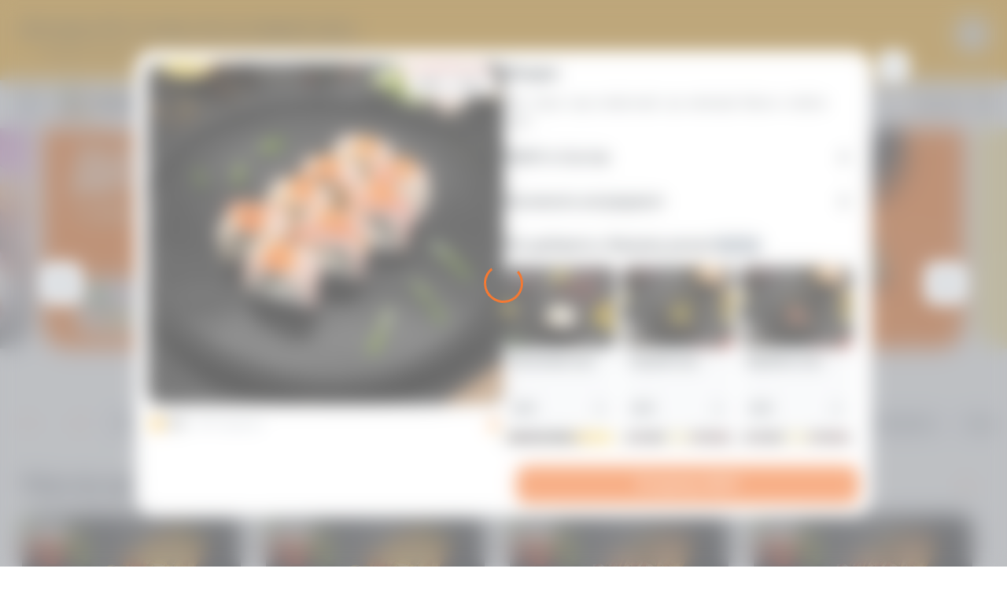

--- FILE ---
content_type: text/css
request_url: https://ji-shi.ru/css/site.css
body_size: 392
content:
:root {
    --color-primary: #F37934;
    --color-secondary: #FDE4D6;
    --color-primary-push: #CB510C;
    --color-secondary-push: #EDC2AA;
    --color-gradient: radial-gradient(110.09% 264.87% at -10.09% 28.92%, #F1EEFF 0%, #FDE4D6 100%);

    --color-primary-alfa: rgba(243, 121, 52, 0.2);
    --color-primary-alfa-push: rgba(203, 81, 12, 0.35);

    --font-bold: 'Raleway-Bold', sans-serif;
    --font-regular: 'Raleway-Regular', sans-serif;

}


--- FILE ---
content_type: image/svg+xml
request_url: https://ji-shi.ru/css/static/logo-big.svg
body_size: 15008
content:
<svg width="167" height="44" viewBox="0 0 167 44" fill="none" xmlns="http://www.w3.org/2000/svg">
<g clip-path="url(#clip0_8738_78108)">
<path fill-rule="evenodd" clip-rule="evenodd" d="M163.882 19.6033L158.438 26.6697C157.932 27.334 157.353 27.6643 156.703 27.6643C155.799 27.6643 155.345 27.078 155.345 25.9052V16.4784C155.345 15.0829 155.847 14.3852 156.847 14.3852C157.847 14.3852 158.349 15.0829 158.349 16.4784V22.5501L163.905 15.3427C164.399 14.7044 164.931 14.3852 165.496 14.3852C166.426 14.3852 166.887 15.0495 166.887 16.3745V25.5712C166.887 26.9703 166.385 27.6681 165.385 27.6681C164.385 27.6681 163.882 26.9703 163.882 25.5712V19.6033ZM53.7939 22.2087L53.5392 22.012L49.6338 26.6326C49.0543 27.3192 48.5191 27.6606 48.0244 27.6606C47.6627 27.6606 47.3415 27.5233 47.0573 27.245C46.7731 26.9666 46.6328 26.6512 46.6328 26.2949C46.6328 25.9052 46.8875 25.419 47.3932 24.84L51.354 20.2936L48.3862 17.4173C47.9026 16.9571 47.6516 16.7085 47.6258 16.6714C47.3378 16.3411 47.1902 16.0367 47.1902 15.7658C47.1902 15.3984 47.3452 15.0755 47.6516 14.7971C47.958 14.5188 48.3013 14.3815 48.6741 14.3815C49.0691 14.3815 49.6191 14.7303 50.3167 15.4318L53.7939 18.9279V16.4784C53.7939 15.0829 54.259 14.3852 55.1892 14.3852C55.754 14.3852 56.1489 14.6079 56.3667 15.0606C56.5107 15.3687 56.5845 15.8437 56.5845 16.4784V18.9279L60.058 15.4318C60.7593 14.734 61.313 14.3852 61.7227 14.3852C62.1103 14.3852 62.4536 14.5225 62.7526 14.7934C63.0553 15.0644 63.203 15.3909 63.203 15.7695C63.203 16.0404 63.059 16.3448 62.7674 16.6751C62.7415 16.7122 62.4905 16.9571 62.007 17.4211L59.0392 20.2973L62.9999 24.8437C63.5056 25.4227 63.7603 25.9089 63.7603 26.2986C63.7603 26.6549 63.6201 26.9703 63.3358 27.2487C63.0516 27.527 62.7268 27.6643 62.365 27.6643C61.8593 27.6643 61.3167 27.3229 60.7335 26.6363L56.8503 22.0157L56.5808 22.2124V25.5674C56.5808 26.9666 56.1157 27.6643 55.1892 27.6643C54.2627 27.6643 53.7939 26.9666 53.7939 25.5674V22.2087ZM73.4795 19.6033L68.0348 26.6697C67.5291 27.334 66.9496 27.6643 66.2999 27.6643C65.3956 27.6643 64.9415 27.078 64.9415 25.9052V16.4784C64.9415 15.0829 65.4436 14.3852 66.4439 14.3852C67.4442 14.3852 67.9462 15.0829 67.9462 16.4784V22.5501L73.5016 15.3427C73.9962 14.7044 74.5278 14.3852 75.0925 14.3852C76.0227 14.3852 76.4842 15.0495 76.4842 16.3745V25.5712C76.4842 26.9703 75.9821 27.6681 74.9818 27.6681C73.9815 27.6681 73.4795 26.9703 73.4795 25.5712V19.6033ZM91.5335 25.0367V16.4784C91.5335 15.0829 92.0318 14.3852 93.0358 14.3852C94.0399 14.3852 94.5382 15.0829 94.5382 16.4784V25.4116C94.5382 26.807 93.8516 27.5085 92.4748 27.5085H80.8952C79.5184 27.5085 78.8318 26.8107 78.8318 25.4116V16.4784C78.8318 15.0829 79.3338 14.3852 80.3342 14.3852C81.3345 14.3852 81.8365 15.0829 81.8365 16.4784V25.0367H85.3469V16.4784C85.3469 15.84 85.4134 15.3724 85.5462 15.0755C85.7493 14.6153 86.1295 14.3852 86.6868 14.3852C87.2442 14.3852 87.6207 14.6153 87.8274 15.0755C87.9603 15.3724 88.0268 15.84 88.0268 16.4784V25.0367H91.5372H91.5335ZM105.427 19.6033L99.9828 26.6697C99.4771 27.334 98.8976 27.6643 98.2442 27.6643C97.3399 27.6643 96.8858 27.078 96.8858 25.9052V16.4784C96.8858 15.0829 97.3879 14.3852 98.3882 14.3852C99.3885 14.3852 99.8905 15.0829 99.8905 16.4784V22.5501L105.446 15.3427C105.941 14.7044 106.472 14.3852 107.037 14.3852C107.967 14.3852 108.428 15.0495 108.428 16.3745V25.5712C108.428 26.9703 107.926 27.6681 106.926 27.6681C105.926 27.6681 105.424 26.9703 105.424 25.5712V19.6033H105.427ZM120.968 27.8239C118.978 27.8239 117.391 27.1745 116.21 25.8718C115.076 24.6285 114.508 23.0178 114.508 21.0433C114.508 19.0689 115.091 17.5027 116.261 16.2149C117.468 14.8788 119.048 14.207 121.001 14.207C121.699 14.207 122.363 14.3035 122.991 14.4928C123.773 14.7303 124.334 15.0681 124.674 15.506C124.866 15.7547 124.962 16.0107 124.962 16.2705C124.962 16.612 124.836 16.92 124.581 17.1835C124.327 17.4507 124.028 17.5844 123.677 17.5844C123.352 17.5844 122.957 17.4953 122.5 17.3171C122.042 17.139 121.547 17.0499 121.016 17.0499C119.93 17.0499 119.096 17.4767 118.52 18.3266C118.015 19.0615 117.76 19.9893 117.76 21.1138C117.76 22.2384 118.033 23.1142 118.576 23.812C119.166 24.5951 120.012 24.9848 121.108 24.9848C121.592 24.9848 122.127 24.8771 122.717 24.6656C123.308 24.454 123.707 24.3464 123.91 24.3464C124.246 24.3464 124.533 24.48 124.77 24.7472C125.006 25.0145 125.124 25.3114 125.124 25.6454C125.124 25.9274 125.028 26.2021 124.836 26.4619C124.161 27.3749 122.869 27.8314 120.964 27.8314L120.968 27.8239ZM129.779 30.0619C128.886 30.0619 128.439 29.5942 128.439 28.659C128.439 28.3509 128.494 28.0652 128.605 27.8091L129.454 25.727L125.726 16.6714C125.619 16.4116 125.563 16.1332 125.563 15.8363C125.563 15.3984 125.689 15.0421 125.944 14.7712C126.198 14.5002 126.545 14.3629 126.992 14.3629C127.56 14.3629 128.018 14.7897 128.365 15.6396L130.953 21.9266H131.019L133.396 15.7472C133.577 15.287 133.747 14.9679 133.902 14.7897C134.142 14.5039 134.47 14.3629 134.88 14.3629C135.81 14.3629 136.272 14.8194 136.272 15.7287C136.272 16.0738 136.205 16.4079 136.072 16.7419L131.259 28.852C131.089 29.2676 130.916 29.5608 130.735 29.739C130.506 29.9505 130.185 30.0582 129.775 30.0582L129.779 30.0619ZM149.989 25.0367V16.4784C149.989 15.0829 150.491 14.3852 151.491 14.3852C152.491 14.3852 152.993 15.0829 152.993 16.4784V25.4116C152.993 26.807 152.307 27.5085 150.93 27.5085H139.35C137.977 27.5085 137.287 26.8107 137.287 25.4116V16.4784C137.287 15.0829 137.785 14.3852 138.789 14.3852C139.793 14.3852 140.292 15.0829 140.292 16.4784V25.0367H143.802V16.4784C143.802 15.84 143.868 15.3724 144.001 15.0755C144.208 14.6153 144.588 14.3852 145.142 14.3852C145.696 14.3852 146.076 14.6153 146.282 15.0755C146.415 15.3724 146.482 15.84 146.482 16.4784V25.0367H149.992H149.989Z" fill="black"/>
<path fill-rule="evenodd" clip-rule="evenodd" d="M33.9608 16.7053L34.042 16.0521C33.9608 16.2785 33.8353 16.4901 33.6803 16.6719C33.4108 16.9874 33.0417 17.2175 32.6282 17.2843C32.5101 17.3028 32.3883 17.3066 32.2665 17.2991L28.0769 16.9651C27.5306 16.9206 27.0175 16.7276 26.6336 16.3973C26.2719 16.0855 26.0246 15.6587 25.9839 15.128L25.7182 11.7729C25.6776 11.2422 25.8511 10.7709 26.1648 10.4035C26.4896 10.0175 26.9695 9.74655 27.5047 9.62779L31.2514 8.80016C31.2883 8.79274 31.3178 8.78531 31.3474 8.7816C31.8605 8.69995 32.3292 8.88181 32.6947 9.21212C33.0454 9.52758 33.3001 9.98036 33.4034 10.4628C33.4145 10.5074 33.4219 10.5556 33.4293 10.6039L34.138 15.1169C34.138 15.1428 34.1454 15.1651 34.1454 15.1874L34.6621 10.9639C34.8061 9.79109 33.7799 8.69624 32.5913 8.71109L27.3091 8.7816C26.1168 8.79645 25.1128 9.64634 25.0464 10.8228L24.7806 15.5845C24.7141 16.761 25.6776 17.6183 26.8514 17.8373L31.6943 18.7354C32.8682 18.9544 33.8131 17.867 33.9571 16.6942L33.9608 16.7053ZM28.6195 11.3833L30.7383 11.6468C31.1702 11.6987 31.5098 12.1738 31.3584 12.5857L30.6645 14.4377C30.5131 14.8459 30.1551 15.1466 29.7269 15.0575L28.1839 14.7457C27.7558 14.6604 27.538 14.2447 27.5638 13.8068L27.6782 12.003C27.7078 11.5651 28.1803 11.3276 28.6158 11.3833H28.6195ZM31.8715 12.4076C31.8642 12.4781 31.8457 12.5486 31.8199 12.6228L31.0631 14.6492C30.9561 14.9424 30.7678 15.1948 30.5242 15.3544C30.2917 15.5103 30.0074 15.5808 29.7011 15.5177L28.0215 15.1762C27.7152 15.1131 27.4789 14.9387 27.3202 14.7012C27.1615 14.46 27.0876 14.1519 27.1061 13.8364L27.2316 11.8657C27.2316 11.8397 27.2316 11.8212 27.2353 11.8101C27.2722 11.4983 27.4568 11.2534 27.7041 11.0975C27.9329 10.9527 28.2209 10.8822 28.5051 10.9008C28.5383 10.9008 28.5642 10.9045 28.5863 10.9082L30.897 11.1977C30.9782 11.2088 31.0594 11.2274 31.137 11.2571C31.3658 11.3424 31.5652 11.5094 31.6943 11.7098C31.8309 11.9177 31.9011 12.1663 31.8678 12.415L31.8715 12.4076ZM33.6618 15.0649C33.7984 15.9445 33.0675 16.876 32.1853 16.8055L28.195 16.4901C27.3128 16.4195 26.534 15.8925 26.4638 15.0055L26.2128 11.8101C26.1427 10.923 26.8256 10.2587 27.6893 10.0694L31.2588 9.28263C32.1225 9.08964 32.8534 9.88758 32.99 10.7672L33.6618 15.0686V15.0649Z" fill="#E3B1D2"/>
<path fill-rule="evenodd" clip-rule="evenodd" d="M14.0797 37.8823L5.9884 37.1215C4.25719 36.9619 2.96155 35.4551 3.07228 33.7108L3.50417 26.778C3.61491 25.0336 5.16524 23.9908 6.89645 23.8423L14.4045 23.2002C16.1357 23.0518 17.2099 24.8629 17.3206 26.6072L17.4683 34.9466C17.5827 36.691 15.8109 38.0382 14.0797 37.8786V37.8823ZM16.3646 22.3429L6.39813 22.1351C4.31625 22.0905 2.06087 23.1965 2.05718 25.2823L2.0498 34.3491C2.0498 36.4386 3.12397 38.4019 5.18001 38.7136L13.3599 39.9421C15.4159 40.2501 17.3354 38.8547 17.7008 36.7912L19.4948 26.7037C19.8602 24.6439 18.4428 22.3837 16.3646 22.3392V22.3429Z" fill="black"/>
<path fill-rule="evenodd" clip-rule="evenodd" d="M14.8842 28.7001L13.9208 33.7364C13.7215 34.7719 12.6953 35.4325 11.6691 35.2247L7.74161 34.4267C6.71543 34.2189 6.21711 33.2131 6.2614 32.1628L6.46442 27.6016C6.5124 26.5513 7.67147 26.0428 8.7161 26.1133L13.404 26.4362C14.4487 26.5067 15.0835 27.6647 14.8842 28.7001ZM12.4258 27.9133L9.36207 27.7055C8.67918 27.6572 7.92248 27.9913 7.88925 28.6779L7.75636 31.6581C7.72683 32.3447 8.05166 33.0016 8.72348 33.1352L11.2889 33.6548C11.957 33.7921 12.6289 33.3579 12.758 32.6824L13.3856 29.3904C13.5148 28.715 13.1013 27.9579 12.4184 27.9133H12.4258ZM14.6295 26.1393L9.24395 25.1447C8.00368 24.9146 6.74127 25.3562 6.30939 26.5476L4.52281 31.4836C4.09093 32.675 4.72214 34.0296 5.91812 34.4342L11.8758 36.4531C13.0718 36.8577 14.5557 36.2935 14.8104 35.0502L16.0211 29.0898C16.2758 27.8465 15.8661 26.3694 14.6258 26.1393H14.6295Z" fill="#EA5906"/>
<path fill-rule="evenodd" clip-rule="evenodd" d="M18.2327 9.65367L16.2172 17.1172C15.7706 18.7687 14.5156 20.0566 12.8508 19.8673L6.84509 19.1881C5.18032 18.9988 4.19476 17.4623 4.15046 15.7477L3.96959 8.6813C3.9253 6.97037 5.6602 5.87182 7.33603 5.92749L15.5344 6.20955C17.2102 6.26893 18.6756 7.99841 18.229 9.64996L18.2327 9.65367ZM15.7669 5.19635L5.78201 4.35759C3.74074 4.18687 1.72161 6.04625 2.03167 8.07635L3.43066 17.2805C3.74073 19.3143 5.08436 21.0364 7.12932 21.0512L14.5082 21.0994C16.5531 21.1143 17.9669 19.4182 18.2585 17.3807L19.4656 8.96707C19.7572 6.92955 17.8082 5.36707 15.7669 5.19635Z" fill="black"/>
<path fill-rule="evenodd" clip-rule="evenodd" d="M35.2642 38.9062L25.4638 39.7598C23.7658 39.9083 22.1601 38.6316 21.8242 37.0172C22.2819 37.3809 22.8652 37.6592 23.5923 37.7965C24.29 37.9301 25.1242 37.9264 26.1024 37.7446C26.4605 37.8448 26.8333 37.8967 27.2098 37.8893L34.9836 37.7854C36.6927 37.7631 37.9219 36.0522 37.7816 34.3079L37.7594 34.0258C38.0732 33.933 38.3833 33.8402 38.6749 33.7289L38.8927 35.1912C39.188 37.1916 37.2759 38.7281 35.2715 38.9062H35.2642ZM27.3501 34.7198C27.8004 35.6959 29.6239 36.4196 31.5175 35.9928L34.1715 34.8794C32.3813 35.5475 29.3876 35.3582 28.8709 33.651C28.8709 33.651 27.841 30.2774 27.5088 29.1491C26.9735 27.338 28.7897 26.7553 29.6017 26.2877L28.1732 26.6699C27.6749 26.8035 27.1876 26.9668 26.7225 27.1895C25.3272 27.8539 24.5742 28.6963 24.9507 29.5128L27.3537 34.7198H27.3501ZM22.4923 28.2213L22.592 27.1339C22.7766 25.1223 24.2051 23.3743 26.2131 23.4188L34.0165 23.5932C35.2974 23.6229 36.3272 24.2835 36.9806 25.2745C36.1685 24.8811 35.0279 24.6769 33.4074 24.9293L33.3668 24.9367L33.3336 24.9479L32.7984 25.1038L26.7595 24.5433C25.1611 24.3949 24.135 26.0427 23.9836 27.6868C23.441 27.8539 22.9427 28.032 22.4997 28.2213H22.4923Z" fill="black"/>
<path fill-rule="evenodd" clip-rule="evenodd" d="M39.5943 30.3962L39.3691 29.9991L28.6054 31.1088L29.3141 33.4507C29.5171 34.1224 30.1336 34.5084 30.942 34.6717C31.9607 34.8795 33.2084 34.8387 34.4191 34.4861C34.4191 34.4861 37.0473 33.7958 37.9591 33.536C39.4873 33.1018 40.7128 32.4746 39.598 30.3962H39.5943ZM27.4722 36.9616C22.1973 38.7022 20.5953 35.6626 20.9608 33.6882L20.9755 32.0626L25.3497 31.5542L26.8668 34.8424C27.1363 35.4251 27.7601 35.967 28.6312 36.2342C28.801 36.2861 28.9819 36.3307 29.1664 36.3641L27.4685 36.9616H27.4722ZM24.8624 28.0136L24.4047 28.1509C22.3967 28.7373 21.0493 29.409 20.994 30.348L20.9349 31.3018L24.8993 30.5447L24.4822 29.6391C24.4269 29.5167 24.3899 29.383 24.3789 29.2494C24.342 28.8449 24.5339 28.4181 24.8513 28.0321L24.8661 28.0136H24.8624ZM38.2027 27.3418C37.8262 26.5847 37.003 25.4268 34.7477 25.4268C34.1054 25.4268 33.4668 25.5381 32.8503 25.7237L29.5725 26.6886C29.1997 26.9224 28.6275 27.2564 28.2732 27.6164C27.8524 28.047 27.8007 28.4812 27.9299 28.9711C28.0037 29.2531 28.2326 29.9509 28.2326 29.9509L38.5644 28.0692L38.2027 27.3418Z" fill="#FDC100"/>
<path fill-rule="evenodd" clip-rule="evenodd" d="M37.538 9.46076L36.5487 18.5758C36.3494 20.3907 34.9061 22.1498 33.1011 21.7787L25.6336 20.257C23.8286 19.8896 22.3152 18.65 22.3853 16.8278L22.6585 9.69457C22.7286 7.87231 24.2679 6.59189 26.1061 6.49169L34.2897 6.03148C36.1242 5.92756 37.7373 7.64591 37.538 9.46076ZM38.0732 8.06158C37.9588 5.89045 36.3789 3.77127 34.2343 4.01993L25.3679 5.03684C23.2195 5.28179 21.3961 6.72921 21.3481 8.90035L21.1709 16.7276C21.1229 18.8987 22.8873 20.3795 25.0135 20.7692L34.6293 22.5395C36.7518 22.9292 38.7672 20.8509 38.6491 18.6797L38.0806 8.06158H38.0732Z" fill="black"/>
<path fill-rule="evenodd" clip-rule="evenodd" d="M9.1931 10.6669H9.17463C8.71322 10.678 8.3441 11.0603 8.35517 11.5242C8.36255 11.977 8.73907 12.3481 9.1894 12.3481H9.20786C9.66927 12.337 10.0384 11.9547 10.0273 11.4908C10.0199 11.038 9.64343 10.6669 9.1894 10.6669H9.1931ZM14.3572 11.5205C14.3646 11.8805 14.2243 12.2108 13.9954 12.452C13.7666 12.6933 13.4454 12.8454 13.0874 12.8529H13.0837C12.7256 12.8603 12.3971 12.7193 12.1572 12.4892C11.9173 12.2591 11.7659 11.9362 11.7585 11.5762V11.5725C11.7511 11.2125 11.8914 10.8821 12.1203 10.6409C12.3528 10.3997 12.674 10.2475 13.032 10.2364C13.3901 10.2289 13.7186 10.37 13.9585 10.6001C14.1985 10.8302 14.3498 11.1568 14.3572 11.5168V11.5205ZM14.5196 16.5234C14.7226 15.796 14.8887 15.0722 15.0511 14.3522C12.2642 17.3287 8.61725 16.4195 6.16625 15.6475C6.67195 17.1283 8.52498 17.3733 10.0015 17.6776L12.1092 18.1118C13.1981 18.3382 14.2132 17.6145 14.5159 16.5234H14.5196ZM15.3354 13.0904C12.5817 16.9687 8.54712 15.8145 6.04444 15.0092C6.03336 14.8496 6.03336 14.6826 6.04444 14.5007L6.3988 9.82441C6.4837 8.69245 7.7055 8.08379 8.80551 8.23596L14.1985 8.97823C15.3022 9.13039 16.0515 10.3366 15.7488 11.4314C15.5938 11.9881 15.4609 12.5411 15.3317 13.0941L15.3354 13.0904ZM10.1344 12.4149C9.90551 12.6562 9.58067 12.8083 9.22262 12.8158C8.86457 12.8232 8.53605 12.6821 8.29612 12.452C8.05619 12.2219 7.90484 11.8953 7.89745 11.5353C7.89007 11.1753 8.03034 10.845 8.2592 10.6038C8.48806 10.3626 8.8129 10.2104 9.17095 10.203C9.529 10.1955 9.85752 10.3366 10.0975 10.5667C10.3374 10.8005 10.4887 11.1234 10.4998 11.4834C10.5072 11.8434 10.3669 12.1737 10.1381 12.4149H10.1344ZM13.0542 10.6892H13.0357C12.5669 10.7003 12.1904 11.09 12.2015 11.565C12.2126 12.0289 12.5928 12.4038 13.0542 12.4038H13.0726C13.3015 12.4001 13.5119 12.3073 13.6706 12.1403C13.8293 11.9733 13.9142 11.758 13.9068 11.5279C13.8958 11.064 13.5156 10.6892 13.0542 10.6892Z" fill="#32A934"/>
</g>
<defs>
<clipPath id="clip0_8738_78108">
<rect width="165" height="36" fill="white" transform="translate(2 4)"/>
</clipPath>
</defs>
</svg>


--- FILE ---
content_type: application/javascript; charset=UTF-8
request_url: https://ji-shi.ru/_nuxt/e335a01.js
body_size: 2527
content:
!function(e){function c(data){for(var c,d,n=data[0],o=data[1],l=data[2],i=0,h=[];i<n.length;i++)d=n[i],Object.prototype.hasOwnProperty.call(r,d)&&r[d]&&h.push(r[d][0]),r[d]=0;for(c in o)Object.prototype.hasOwnProperty.call(o,c)&&(e[c]=o[c]);for(v&&v(data);h.length;)h.shift()();return t.push.apply(t,l||[]),f()}function f(){for(var e,i=0;i<t.length;i++){for(var c=t[i],f=!0,d=1;d<c.length;d++){var o=c[d];0!==r[o]&&(f=!1)}f&&(t.splice(i--,1),e=n(n.s=c[0]))}return e}var d={},r={202:0},t=[];function n(c){if(d[c])return d[c].exports;var f=d[c]={i:c,l:!1,exports:{}};return e[c].call(f.exports,f,f.exports,n),f.l=!0,f.exports}n.e=function(e){var c=[],f=r[e];if(0!==f)if(f)c.push(f[2]);else{var d=new Promise((function(c,d){f=r[e]=[c,d]}));c.push(f[2]=d);var t,script=document.createElement("script");script.charset="utf-8",script.timeout=120,n.nc&&script.setAttribute("nonce",n.nc),script.src=function(e){return n.p+""+{0:"a13378d",1:"118f41c",2:"c660155",3:"93ac893",4:"fc8c7ee",5:"2374f22",6:"9a60856",7:"7c0daf2",8:"c7c368a",9:"c95eae6",10:"0ccb995",11:"5d65222",12:"470b2f6",13:"e04e3d3",14:"d65b607",15:"b135b04",18:"d517da5",19:"5100cdc",20:"f329dde",21:"2b86178",22:"81a8b83",23:"885dc93",24:"8e0996f",25:"1ae9678",26:"bd75388",27:"22f9415",28:"6902f79",29:"b9c83fc",30:"6b78c5b",31:"8f6d3a8",32:"2f4b848",33:"3622a9a",34:"2560484",35:"efc0a47",36:"ddda959",37:"f05b8b6",38:"5b203bb",39:"4510671",40:"5e3140a",41:"2aeaa00",42:"c81527b",43:"16c6357",44:"46189ab",45:"e52868e",46:"5862a2f",47:"8cd3cf1",48:"bf055d9",49:"faf7e9b",50:"7194a06",51:"5bfbdf8",52:"167200e",53:"1a3e5b5",54:"e99d8f1",55:"f317706",56:"abfab86",57:"c6a2dbc",58:"5c02094",59:"4efd2e0",60:"19e885d",61:"a1b417c",62:"4a5fba1",63:"c3583a9",64:"79b025e",65:"39cd7c4",66:"ae17ee4",67:"63de0cb",68:"0879ee6",69:"09e75e0",70:"d91cf9e",71:"b575a02",72:"0a8c15d",73:"24fc83e",74:"af4c904",75:"06d29fe",76:"875c1f4",77:"90aae63",78:"353785b",79:"f396eec",80:"07bbbba",81:"651b20b",82:"0c5e218",83:"cd71217",84:"b00b3a4",85:"79399f1",86:"849a6dd",87:"27c6cf2",88:"d143a10",89:"5dbe2df",90:"966fb42",91:"67b2d36",92:"a6bfe2c",93:"9cc9a09",94:"8ff4c5a",95:"025de67",96:"c598471",97:"a4d868f",98:"7f56d87",99:"6bf88ee",100:"33406aa",101:"d968c24",102:"3d6ff99",103:"2fb2c0a",104:"78127c9",105:"918d6b5",106:"01572f7",107:"7401407",108:"e47beca",109:"c185922",110:"2561e06",111:"6e8bedb",112:"5a8eff6",113:"59602d6",114:"29b3566",115:"668a3ee",116:"ae0ad9a",117:"ecd1b6d",118:"9d59c46",119:"bcb2a08",120:"5d965d6",121:"5aeb75c",122:"cae012c",123:"1b43cea",124:"c879aa0",125:"7eac640",126:"15a9aa1",127:"f67e1c9",128:"799f620",129:"e214fb0",130:"3b906be",131:"5589521",132:"3e49928",133:"a47c993",134:"a816ebe",135:"9ab8914",136:"3ff8e5e",137:"ca52fe5",138:"203fbac",139:"6284df5",140:"e0c93db",141:"d557bb0",142:"6ff37a9",143:"0635848",144:"f821d7b",145:"3d42592",146:"067e1f1",147:"f5c9fd1",148:"ef950d7",149:"099204d",150:"f1a9705",151:"bbcf5c1",152:"5a484a7",153:"f170746",154:"cb8a2c8",155:"998255d",156:"f746310",157:"ebf79d5",158:"d6be09e",159:"e3b1247",160:"9cfc49b",161:"16c0964",162:"9ce3d10",163:"6e036db",164:"ebd98c8",165:"b2a6953",166:"b36c140",167:"e232420",168:"aff5695",169:"cdc6f76",170:"23e0bb5",171:"76677d3",172:"c726b9e",173:"8293968",174:"f350167",175:"b120535",176:"94b6760",177:"ed700da",178:"0758713",179:"2162200",180:"d1dce9e",181:"225ad1e",182:"3c95bd8",183:"6f3353e",184:"ad37ec5",185:"3fab9a1",186:"9b53ec5",187:"ef74b2f",188:"82fbf9a",189:"8c392f6",190:"0a84de7",191:"4e3cd2d",192:"1296acf",193:"ded649f",194:"b8afa25",195:"d08cec2",196:"33b6892",197:"d8eb205",198:"7fd2980",199:"bbfb7d2",200:"625c78f",201:"1b58c6c",204:"320eaff",205:"e8c0f84",206:"cd00fb8"}[e]+".js"}(e);var o=new Error;t=function(c){script.onerror=script.onload=null,clearTimeout(l);var f=r[e];if(0!==f){if(f){var d=c&&("load"===c.type?"missing":c.type),t=c&&c.target&&c.target.src;o.message="Loading chunk "+e+" failed.\n("+d+": "+t+")",o.name="ChunkLoadError",o.type=d,o.request=t,f[1](o)}r[e]=void 0}};var l=setTimeout((function(){t({type:"timeout",target:script})}),12e4);script.onerror=script.onload=t,document.head.appendChild(script)}return Promise.all(c)},n.m=e,n.c=d,n.d=function(e,c,f){n.o(e,c)||Object.defineProperty(e,c,{enumerable:!0,get:f})},n.r=function(e){"undefined"!=typeof Symbol&&Symbol.toStringTag&&Object.defineProperty(e,Symbol.toStringTag,{value:"Module"}),Object.defineProperty(e,"__esModule",{value:!0})},n.t=function(e,c){if(1&c&&(e=n(e)),8&c)return e;if(4&c&&"object"==typeof e&&e&&e.__esModule)return e;var f=Object.create(null);if(n.r(f),Object.defineProperty(f,"default",{enumerable:!0,value:e}),2&c&&"string"!=typeof e)for(var d in e)n.d(f,d,function(c){return e[c]}.bind(null,d));return f},n.n=function(e){var c=e&&e.__esModule?function(){return e.default}:function(){return e};return n.d(c,"a",c),c},n.o=function(object,e){return Object.prototype.hasOwnProperty.call(object,e)},n.p="/_nuxt/",n.oe=function(e){throw console.error(e),e};var o=window.webpackJsonp=window.webpackJsonp||[],l=o.push.bind(o);o.push=c,o=o.slice();for(var i=0;i<o.length;i++)c(o[i]);var v=l;f()}([]);